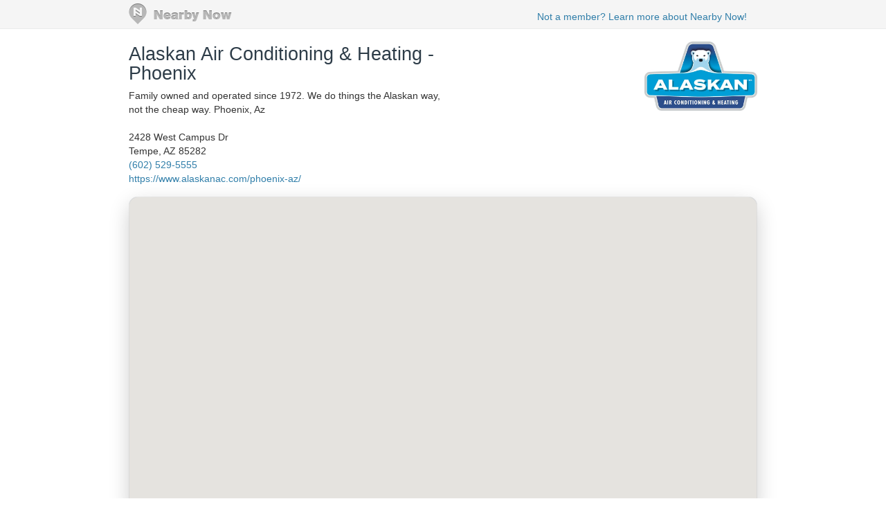

--- FILE ---
content_type: text/html; charset=utf-8
request_url: https://www.nearbynow.co/profile/air-conditioning/alaskan-air-conditioning-heating-phoenix/az/sun%20city%20west?css=4212015
body_size: 29872
content:

<!DOCTYPE html>
<html lang="en">
    <head>
        <title>Real-time Service Area for Alaskan Air Conditioning &amp; Heating - Phoenix - sun city west, az</title>

        <meta charset="utf-8" />
	    <meta name="viewport" content="initial-scale=1.5, user-scalable=no" />

	    
                <meta property="og:title" content="Review of Alaskan Air Conditioning &amp; Heating - Phoenix by ARTHUR - All was excellent as usual" />
                <meta property="og:type" content="article" />
                <meta property="og:url" content="https://www.nearbynow.co/profile/air-conditioning/alaskan-air-conditioning-heating-phoenix/az/sun city west?css=4212015" />
                <meta property="og:image" content="https://d6at0twdth9j2.cloudfront.net/assets/client/nearbynow/stars-5.png" />
                <meta property="og:site_name" content="Nearby Now" />
                <meta property="fb:app_id" content="277739382282184" />
                <meta property="og:description" content="My Opinion: Alaskan is an excellent company to have all your A/C, Heat needs.
Good Job" />

        	    
	    <link rel="shortcut icon" href="/favicon.ico" />
	    <link rel="canonical" href="https://www.nearbynow.co/profile/air-conditioning/alaskan-air-conditioning-heating-phoenix/az/sun city west" />

        <link href="/Content/bootstrap.3.2.0.min.css" rel="stylesheet" type="text/css" />
        <link href="/Content/profile.css" rel="stylesheet" type="text/css" />
        
        
        <!-- Facebook Pixel Code -->
    <script>
        !function (f, b, e, v, n, t, s) {
            if (f.fbq) return; n = f.fbq = function () {
                n.callMethod ?
                n.callMethod.apply(n, arguments) : n.queue.push(arguments)
            }; if (!f._fbq) f._fbq = n;
            n.push = n; n.loaded = !0; n.version = '2.0'; n.queue = []; t = b.createElement(e); t.async = !0;
            t.src = v; s = b.getElementsByTagName(e)[0]; s.parentNode.insertBefore(t, s)
        }(window,
        document, 'script', 'https://connect.facebook.net/en_US/fbevents.js');

        fbq('init', '300396030137821');
        fbq('track', "PageView");</script>
    <noscript><img height="1" width="1" style="display:none" src="https://www.facebook.com/tr?id=300396030137821&ev=PageView&noscript=1"/></noscript>
    <!-- End Facebook Pixel Code -->
    </head>

    <body>
        <div class="nntopbar">
            <div class="width-constraint">
                <a href="/">
                    <img alt="Nearby Now Logo" src="https://s3.amazonaws.com/cdn.nearbynow.co/images/nbn_logo_gray_teardrop_translucent.png" class="logo">
                </a>
                <ul class="nav secondary-nav pull-right">
                    <li style="padding-top: 4px;"><a class="new-signup" rel="nofollow" href="https://www.nearbynow.co/?source=profile">Not a member? Learn more about Nearby Now!</a></li>
                </ul>
            </div>
        </div>

        <div style="clear: both;"></div>

        <div class="content width-fix">
            <div class="row width-fix">
                



<div itemscope="" itemtype="https://schema.org/LocalBusiness" class="row hidden-xs width-constraint">
    <div class="business-name">
        <h1 itemprop="name" style="margin-bottom: 8px;">
            <a href="https://www.nearbynow.co/profile/air-conditioning/alaskan-air-conditioning-heating-phoenix">Alaskan Air Conditioning &amp; Heating - Phoenix</a>
        </h1>

            <div><span>Family owned and operated since 1972. We do things the Alaskan way, not the cheap way. Phoenix, Az</span></div>

        <br />
        <div style="margin-bottom: 16px">
            <div itemprop="address" itemscope="" itemtype="https://schema.org/PostalAddress">
                <span itemprop="streetAddress">2428 West Campus Dr</span><br />
                <span itemprop="addressLocality">Tempe</span>,
                <span itemprop="addressRegion">AZ</span>
                <span itemprop="postalCode">85282</span>
            </div>

                <a itemprop="telephone" href="callto:(602) 529-5555">(602) 529-5555</a><br />

                <a itemprop="url" href="https://www.alaskanac.com/phoenix-az/" target="_blank">https://www.alaskanac.com/phoenix-az/</a>
        </div>
    </div>

        <div class="pull-right" style="text-align:right; margin-top: 16px;">
            <img class="img-responsive" itemprop="logo" src="https://s3.amazonaws.com/static.sidebox.com/0D3A091A-E125-4E3C-84C1-2EF0DDD6F5F9/avatar/763353.jpg" title="Alaskan Air Conditioning &amp; Heating - Phoenix" alt="Alaskan Air Conditioning &amp; Heating - Phoenix" style="max-width: 280px; max-height: 100px; margin-bottom: 8px;" />
        </div>
</div>

<img class="banner img-responsive visible-xs" src="https://s3.amazonaws.com/static.sidebox.com/0D3A091A-E125-4E3C-84C1-2EF0DDD6F5F9/avatar/763353.jpg" title="Alaskan Air Conditioning &amp; Heating - Phoenix" style="max-width: 240px; margin: 0 auto; margin-top: 16px;" />

<div itemscope="" itemtype="https://schema.org/LocalBusiness" class="row visible-xs width-constraint">
    <div class="business-name" style="max-width: 100%;">
        <h1 itemprop="name" style="margin-bottom: 8px;">
            <a href="https://www.nearbynow.co/profile/air-conditioning/alaskan-air-conditioning-heating-phoenix">Alaskan Air Conditioning &amp; Heating - Phoenix</a>
        </h1>
    </div>
</div>

<div class="row visible-xs width-constraint">
    <style>#PiAZc8fn {display: none;}</style>
    <div style="margin-bottom: 16px">
        <div itemprop="address" itemscope="" itemtype="https://schema.org/PostalAddress">
            <span itemprop="streetAddress">2428 West Campus Dr</span><br />
            <span itemprop="addressLocality">Tempe</span>,
            <span itemprop="addressRegion">AZ</span>
            <span itemprop="postalCode">85282</span>
        </div>

            <a itemprop="telephone" href="callto:(602) 529-5555">(602) 529-5555</a><br />

            <a itemprop="url" href="https://www.alaskanac.com/phoenix-az/" target="_blank">https://www.alaskanac.com/phoenix-az/</a>
    </div>
</div>

    <div class="width-constraint">
        <div class="loc-cont map-div" style="border: 1px solid #F0F0F0; border-radius: 12px;">
            <div id="map_canvas_biz"
     style="
       height: 100%;
       width: 100%;
       margin: inherit;
       z-index: 0;
       box-shadow: 0 10px 30px rgba(0, 0, 0, 0.2);
       border-radius: 12px; /* optional but looks great with shadow */
       overflow: hidden;
     ">
</div>

<input type="hidden" id="initial-lat" value="33.6765893443535"/>
<input type="hidden" id="initial-long" value="-112.352879488129"/>
<input type="hidden" id="initial-zoom" value="13"/>
<input type="hidden" id="sf-id" value="0d3a091a-e125-4e3c-84c1-2ef0ddd6f5f9"/>
<input type="hidden" id="mpl-url-val" />
        </div>
    </div>


<div class="activity-fold">

    <div class="row width-constraint">

            <div class="span">
                <h4>Our Top Cities</h4>
                <ul class="city-list">
                        <li id="h6O7f45Z">
                            <a href="https://www.nearbynow.co/profile/air-conditioning/alaskan-air-conditioning-heating-phoenix/az/apache%20junction">Apache Junction, AZ</a> &nbsp;(3)
                        </li>
                        <li id="ZQHoc2Ms">
                            <a href="https://www.nearbynow.co/profile/air-conditioning/alaskan-air-conditioning-heating-phoenix/az/avondale">Avondale, AZ</a> &nbsp;(3)
                        </li>
                        <li id="Acan6XHM">
                            <a href="https://www.nearbynow.co/profile/air-conditioning/alaskan-air-conditioning-heating-phoenix/az/carefree">Carefree, AZ</a> &nbsp;(1)
                        </li>
                        <li id="lxptNlzw">
                            <a href="https://www.nearbynow.co/profile/air-conditioning/alaskan-air-conditioning-heating-phoenix/az/chandler">Chandler, AZ</a> &nbsp;(15)
                        </li>
                        <li id="bhApGVRg">
                            <a href="https://www.nearbynow.co/profile/air-conditioning/alaskan-air-conditioning-heating-phoenix/az/florence">Florence, AZ</a> &nbsp;(1)
                        </li>
                        <li id="b6zUQYoZ">
                            <a href="https://www.nearbynow.co/profile/air-conditioning/alaskan-air-conditioning-heating-phoenix/az/fountain%20hills">Fountain Hills, AZ</a> &nbsp;(3)
                        </li>
                        <li id="SRZ9h1qQ">
                            <a href="https://www.nearbynow.co/profile/air-conditioning/alaskan-air-conditioning-heating-phoenix/az/gilbert">Gilbert, AZ</a> &nbsp;(15)
                        </li>
                        <li id="qBOrOMM2">
                            <a href="https://www.nearbynow.co/profile/air-conditioning/alaskan-air-conditioning-heating-phoenix/az/glendale">Glendale, AZ</a> &nbsp;(14)
                        </li>
                        <li id="WVH52gmo">
                            <a href="https://www.nearbynow.co/profile/air-conditioning/alaskan-air-conditioning-heating-phoenix/az/gold%20canyon">Gold Canyon, AZ</a> &nbsp;(1)
                        </li>
                        <li id="J4G9iw5T">
                            <a href="https://www.nearbynow.co/profile/air-conditioning/alaskan-air-conditioning-heating-phoenix/az/goodyear">Goodyear, AZ</a> &nbsp;(4)
                        </li>
                        <li id="IQX6L0Op">
                            <a href="https://www.nearbynow.co/profile/air-conditioning/alaskan-air-conditioning-heating-phoenix/az/litchfield%20park">Litchfield Park, AZ</a> &nbsp;(2)
                        </li>
                        <li id="st0EHjRU">
                            <a href="https://www.nearbynow.co/profile/air-conditioning/alaskan-air-conditioning-heating-phoenix/az/maricopa">Maricopa, AZ</a> &nbsp;(1)
                        </li>
                        <li id="n645Qsgz">
                            <a href="https://www.nearbynow.co/profile/air-conditioning/alaskan-air-conditioning-heating-phoenix/az/mesa">Mesa, AZ</a> &nbsp;(31)
                        </li>
                        <li id="ivynvqsC">
                            <a href="https://www.nearbynow.co/profile/air-conditioning/alaskan-air-conditioning-heating-phoenix/az/new%20river">New River, AZ</a> &nbsp;(1)
                        </li>
                        <li id="E4h8yQrk">
                            <a href="https://www.nearbynow.co/profile/air-conditioning/alaskan-air-conditioning-heating-phoenix/az/paradise%20valley">Paradise Valley, AZ</a> &nbsp;(1)
                        </li>
                        <li id="FcEIqhhl">
                            <a href="https://www.nearbynow.co/profile/air-conditioning/alaskan-air-conditioning-heating-phoenix/az/peoria">Peoria, AZ</a> &nbsp;(11)
                        </li>
                        <li id="gvPm29Da">
                            <a href="https://www.nearbynow.co/profile/air-conditioning/alaskan-air-conditioning-heating-phoenix/az/phoenix">Phoenix, AZ</a> &nbsp;(50)
                        </li>
                        <li id="mhQaCl3K">
                            <a href="https://www.nearbynow.co/profile/air-conditioning/alaskan-air-conditioning-heating-phoenix/az/queen%20creek">Queen Creek, AZ</a> &nbsp;(9)
                        </li>
                        <li id="Ax9MCSfe">
                            <a href="https://www.nearbynow.co/profile/air-conditioning/alaskan-air-conditioning-heating-phoenix/az/san%20tan%20valley">San Tan Valley, AZ</a> &nbsp;(3)
                        </li>
                        <li id="MTzyoYJI">
                            <a href="https://www.nearbynow.co/profile/air-conditioning/alaskan-air-conditioning-heating-phoenix/az/scottsdale">Scottsdale, AZ</a> &nbsp;(36)
                        </li>
                        <li id="LMA9bGKG">
                            <a href="https://www.nearbynow.co/profile/air-conditioning/alaskan-air-conditioning-heating-phoenix/az/sun%20city">Sun City, AZ</a> &nbsp;(6)
                        </li>
                        <li id="tHOR9Qie">
                            <a href="https://www.nearbynow.co/profile/air-conditioning/alaskan-air-conditioning-heating-phoenix/az/sun%20city%20west">Sun City West, AZ</a> &nbsp;(3)
                        </li>
                        <li id="c3H2iVjU">
                            <a href="https://www.nearbynow.co/profile/air-conditioning/alaskan-air-conditioning-heating-phoenix/az/sun%20lakes">Sun Lakes, AZ</a> &nbsp;(2)
                        </li>
                        <li id="NuXiJOvV">
                            <a href="https://www.nearbynow.co/profile/air-conditioning/alaskan-air-conditioning-heating-phoenix/az/surprise">Surprise, AZ</a> &nbsp;(11)
                        </li>
                        <li id="UIMzl4s4">
                            <a href="https://www.nearbynow.co/profile/air-conditioning/alaskan-air-conditioning-heating-phoenix/az/tempe">Tempe, AZ</a> &nbsp;(14)
                        </li>
                </ul>
            </div>

        <div style="clear:both;"></div>
        <hr />
    </div>

    <div class="width-constraint">
                <div class="col-sm-5 rightcol pull-right" style="padding: 0px">
                    
<div class="nn-review-outer-cont">
	<div class="nn-review-inner-cont" itemscope itemtype="https://schema.org/LocalBusiness">
		<meta itemprop="name" content="Alaskan Air Conditioning &amp; Heating - Phoenix" />
		<meta itemprop="url" content="https://www.alaskanac.com/phoenix-az/" />
		<meta itemprop="image" content="https://s3.amazonaws.com/static.sidebox.com/0D3A091A-E125-4E3C-84C1-2EF0DDD6F5F9/avatar/763353.jpg" />
		<h4>Local Reviews<br /><small> for sun city west, az</small></h4>
		    <div itemprop="aggregateRating" itemscope itemtype="https://schema.org/AggregateRating">
			    Rated <span itemprop="ratingValue">4.8</span> out of 5 stars
			    based on <span itemprop="reviewCount">69</span> customer reviews
		    </div>

	        <div class="nn-review-cont" itemprop="review" itemscope itemtype="https://schema.org/Review">
		        <hr />
		        <div class="nn-review-header">
			        <div class="nn-review-map-cont">
				        <img class="nn-review-map" src="https://maps.googleapis.com/maps/api/staticmap?key=AIzaSyCLg5WTMSPSOkmmzaN7HJH4N8yW31xuQvw&center=33.6775,-112.3875&zoom=13&markers=color:blue|33.6775,-112.3875&size=200x125" title="Map of Sun City West AZ" alt="Map of Sun City West AZ"/>
			        </div>
			        <h3 itemprop="name"><a href="https://www.nearbynow.co/profile/air-conditioning/alaskan-air-conditioning-heating-phoenix/az/sun%20city%20west?css=4212015">All was excellent as usual</a></h3><br />
			        <h5>
                        <span itemprop="author" itemscope itemtype="https://schema.org/Person">
                            <span itemprop="name">ARTHUR</span> - <time itemprop="datePublished" datetime="2021-10-27T17:37:51.4700000">1547 days ago</time>
                        </span>
                        
			        </h5>
                    <br />
				
                        <p class="nn-review-body" itemprop="description">
					        My Opinion: Alaskan is an excellent company to have all your A/C, Heat needs.
Good Job
				        </p>
                    <div style="clear: both;"></div>
		        </div>
		        <div class="nn-review-footer">
			            <div class="nn-review-rating-cat nn-review-rating-cat-overall">
				        <div class="nn-review-star-wrapper">
                            <img class="" src="https://d6at0twdth9j2.cloudfront.net/assets/images/stars-5.png" alt="5-Star Overall Rating" title="5-Star Overall Rating"/>
				        </div>		
				        <div class="nn-review-rating-cat-name">
					        <span itemprop="reviewRating" itemscope itemtype="https://schema.org/Rating">Overall Experience 
					        <span itemprop="ratingValue">5</span> / <span itemprop="bestRating">5</span></span>
				        </div>
				        <div style="clear: both; "></div>
			        </div>
		            			            <div class="nn-review-rating-cat">
				        <div class="nn-review-star-wrapper">
                            <img class="" src="https://d6at0twdth9j2.cloudfront.net/assets/images/stars-5.png" alt="5-Star Quality Rating" title="5-Star Quality Rating"/>
				        </div>		
				        <div class="nn-review-rating-cat-name">
					        <span>Quality</span>
				        </div>
				        <div style="clear: both; "></div>
			        </div>
			            <div class="nn-review-rating-cat">
				        <div class="nn-review-star-wrapper">
                            <img class="" src="https://d6at0twdth9j2.cloudfront.net/assets/images/stars-5.png" alt="5-Star Price Rating" title="5-Star Price Rating"/>
				        </div>		
				        <div class="nn-review-rating-cat-name">
					        <span>Price</span>
				        </div>
				        <div style="clear: both; "></div>
			        </div>
			            <div class="nn-review-rating-cat">
				        <div class="nn-review-star-wrapper">
                            <img class="" src="https://d6at0twdth9j2.cloudfront.net/assets/images/stars-5.png" alt="5-Star Convenience Rating" title="5-Star Convenience Rating"/>
				        </div>		
				        <div class="nn-review-rating-cat-name">
					        <span>Convenience</span>
				        </div>
				        <div style="clear: both; "></div>
			        </div>
		        </div>
	        </div>
	 </div>
</div>

                </div>
    </div>
</div>


            </div>
        </div>

        <footer>
            <div class="width-constraint">
                <p>&copy; <a href="https://www.nearbynow.co/">Nearby Now</a>, 2026</p>
            </div>
        </footer>

        <input type="hidden" id="vst" value="76a8ccb2-a087-4fce-a71c-a4fd27a2234d" />
        <input type="hidden" id="svc" value="air-conditioning" />

        
        <script src="/Scripts/jquery-1.9.1.min.js" type="text/javascript"></script>
        <script src="/Scripts/modernizr-1.7.min.js" type="text/javascript"></script>
        <script src="/Scripts/bootstrap.3.2.0.min.js" type="text/javascript"></script>

            <script type="text/javascript" src="https://maps.googleapis.com/maps/api/js?key=AIzaSyCLg5WTMSPSOkmmzaN7HJH4N8yW31xuQvw&libraries=geometry"></script>
            <script src="/Scripts/heatmap.js" type="text/javascript"></script>
            <script src="/Scripts/heatmap-gmaps.js" type="text/javascript"></script>
<script>
	var map;
	var markers = [];
	var openinfo;
	var maphome;
	var heatmap;
	var heatmapitems = [];
	var serviceareapolys = [];
	var sf;

	function checkin(id) {
		this.id = id;
	}

	function mapHasMarker(id) {
		for (i = 0; i < markers.length; i++) {
			if (markers[i].id == id) {
				return true;
			}
		}
		markers.push(new checkin(id));
		return false;
	}

	var initialLocation;
	var browserSupportFlag = new Boolean();

	$(function () {
		sf = $("#sf-id").val();

		initialize();
	});

	function initialize() {

		var initialZoom = $("#initial-zoom").val();
		if (initialZoom == null || initialZoom == '')
			initialZoom = 10;

		var myOptions = {
			//			zoom: (initialZoom != null ? initialZoom : 10),
			zoom: 13,
			maxZoom: 14,
			minZoom: 7,
			mapTypeId: google.maps.MapTypeId.ROADMAP,
			disableDefaultUI: false,
			scrollwheel: true,
			draggable: true,
			navigationControl: true,
			mapTypeControl: false,
			scaleControl: true,
			disableDoubleClickZoom: false,
            controlSize: 22
		};
		map = new google.maps.Map(document.getElementById("map_canvas_biz"), myOptions);

		heatmap = new HeatmapOverlay(map, { "radius": 15, "visible": true, "opacity": 60 });

	    var hasLock = false;
	    if($('#initial-lat').val() != '') {
	        hasLock = true;
	    }
	    
	    if(hasLock == true) {
	        initialLocation = new google.maps.LatLng($('#initial-lat').val(), $('#initial-long').val());
			mapSetup();
	    } else {
	        if (navigator.geolocation) {
				browserSupportFlag = true;
				navigator.geolocation.getCurrentPosition(function (position) {
					initialLocation = new google.maps.LatLng(position.coords.latitude, position.coords.longitude);
					mapSetup();
				}, function () {
					handleNoGeolocation(browserSupportFlag);
				});
				// Try Google Gears Geolocation
			} else if (google.gears) {
				browserSupportFlag = true;
				var geo = google.gears.factory.create('beta.geolocation');
				geo.getCurrentPosition(function (position) {
					initialLocation = new google.maps.LatLng(position.latitude, position.longitude);
					mapSetup();
				}, function () {
					handleNoGeoLocation(browserSupportFlag);
				
				});
				// Browser doesn't support Geolocation
			} else {
				browserSupportFlag = false;
				handleNoGeolocation(browserSupportFlag);
			}
	    }
	}

	function mapSetup() {

		map.setCenter(initialLocation);
		maphome = initialLocation;

		google.maps.event.addListener(map, 'dragstart', function () {
			if (openinfo)
				openinfo.close();
			openinfo = null;
		});

		google.maps.event.addListener(map, 'idle', function (event) {
			var center = map.getCenter();
			updateLocations(center.lat(), center.lng());
		});

	}

	function drawHeatMap () {
		var sft = sf;
		var ne = map.getBounds().getNorthEast();
		var sw = map.getBounds().getSouthWest();

		$.ajax({
			type: "POST",
			url: '/api/StorefrontHeatMap',
			data: {
				storefrontToken: sft,
				nElat: ne.lat(),
				nElng: ne.lng(),
				sWlat: sw.lat(),
				sWlng: sw.lng()
			},
			dataType: "json",
			async: true,
			success: function (data) {
				heatmapitems = [];
				$.each(data, function (item, datapoint) {
					heatmapitems.push({ lat: datapoint.Lat, lng: datapoint.Long, count: datapoint.CheckinCount });
				});
				var maxCount = 1;

				if (data.length >= 1)
					maxCount = data[0].MaxCheckinCount;

				var heatmapData = { max: maxCount, data: heatmapitems };
				heatmap.setDataSet(heatmapData);
			}
		});

		drawServiceArea(sft, ne, sw);

		//var polypoints = [];
		//$.ajax({
		//	type: "POST",
		//	url: '/api/StorefrontServiceArea',
		//	data: {
		//		storefrontToken: sft,
		//		nElat: ne.lat(),
		//		nElng: ne.lng(),
		//		sWlat: sw.lat(),
		//		sWlng: sw.lng()
		//	},
		//	dataType: "json",
		//	async: true,
		//	success: function (data) {
		//		if (servicearea)
		//			servicearea.setMap(null);

		//		$.each(data, function (item, perimeterpoint) {
		//			polypoints.push(new google.maps.LatLng(perimeterpoint.Lat, perimeterpoint.Long));
		//		});
		//		servicearea = new google.maps.Polygon({
		//			paths: polypoints,
		//			strokeColor: "#64A8D1",
		//			strokeOpacity: 0.75,
		//			strokeWeight: 2,
		//			fillColor: "#64A8D1",
		//			fillOpacity: 0.45
		//		});
		//		servicearea.setMap(map);
		//	}
		//});

	}

	function drawServiceArea(sft, ne, sw) {

	    $.each(serviceareapolys, function (item, poly) {
	        poly.setMap(null);
	    });

	    serviceareapolys = [];

	    var zl = map.getZoom();
	    $.ajax({
	        type: "POST",
	        url: '/api/StorefrontServiceArea',
	        data: {
	            storefrontToken: sft,
	            nElat: ne.lat(),
	            nElng: ne.lng(),
	            sWlat: sw.lat(),
	            sWlng: sw.lng()
	        },
	        dataType: "json",
	        async: true,
	        success: function (data) {

	            var poly_id = null;
	            var ring = null;
	            var currRings = [];
	            var servicearea;

	            $.each(data, function (item, pp) {
	                if (pp.PolyNo != poly_id) {
	                    if (currRings.length > 0) {
	                        servicearea = addServiceArea(poly_id, currRings);
	                        servicearea.setMap(map);
	                        serviceareapolys.push(servicearea);
	                    }
	                    currRings = [];
	                }
	                poly_id = pp.PolyNo;
	                currRings.push(pp.EncodedRing);
	            });
	            if (currRings.length > 0) {
	                servicearea = addServiceArea(poly_id, currRings);
	                servicearea.setMap(map);
	                serviceareapolys.push(servicearea);
	            }
	        },
	        error: function () {
	        }
	    });
	}

	function addServiceArea(id, rings) {

	    var paths = [];
	    $.each(rings, function (item, ring) {
	        var decodedPath = google.maps.geometry.encoding.decodePath(ring);
	        paths.push(decodedPath);
	    });

	    var sapolygon = new google.maps.Polygon({
	        clickable: false,
	        paths: paths,
	        strokeColor: "#64A8D1",
	        strokeOpacity: 0.75,
	        strokeWeight: 2,
	        fillColor: "#64A8D1",
	        fillOpacity: 0.45
	    });

	    return sapolygon;
	}

	function updateLocations(lat, long) {
		var zoomlevel = map.getZoom();
		//call the action created to retrieve the data
		$.post("/api/LocationsStorefront", { service: $("#svc").val(), sft: $("#sf-id").val(), homelat: maphome.lat(), homelng: maphome.lng(), lat: lat, lng: long, zoomlevel: zoomlevel }, function (data) {
			//iterate through the 'data' retireved  style="min-height: 175px; min-width: 300px;"
			$.each(data, function (item, location) {

				if (!mapHasMarker(location.UserCheckin_id)) {
					var contentString = '<div id="call-container"><div  class="info-box">' +
						(location.AvatarUrl ? '<img src="' + location.AvatarUrl + '" style="max-height: 50px; max-width: 150px;"/><br />' : '') +
						'<div class="details-box">' +
						'<span>' + location.UserName + '</span><br/>' +
						'<span>last checked in ' + location.CheckinDateTime + '</span><br/></div></div>';

					var infowindow = new google.maps.InfoWindow({
						content: contentString
					});

					var image = 'https://d6at0twdth9j2.cloudfront.net/assets/images/nn_marker.png';
					var marker = new google.maps.Marker({
						position: new google.maps.LatLng(location.Lat, location.Long),
						map: map,
						title: location.UserName + "\r\n" + location.CheckinDateTime,
//						animation: google.maps.Animation.DROP,
						icon: image
					});


					google.maps.event.addListener(marker, 'click', function () {
						if (openinfo)
							openinfo.close();
						openinfo = infowindow;
						infowindow.open(map, marker);
					});
				}
			});

		});

		drawHeatMap();

		$.post("/api/NearbyCities", { service: $("#svc").val(), lat: lat, lng: long, zoomlevel: zoomlevel }, function (cities) {
			$("#nearby-cities-container").html(cities);
		});

//		$.post("/api/NearbyBusinesses", { lat: lat, lng: long, zoomlevel: zoomlevel }, function (cities) {
//			$("#nearby-businesses-container").html(cities);
//		});

	}

	function redirectToCurrentMap() {
		var center = map.getCenter();
		var zoomlevel = map.getZoom();
		$('#mpl-url-val').val(window.location.origin + "/biz/" + $("#svc").val() + "/" + $("#sf-id").val() + "/" + center.lat() + "/" + center.lng() + "/" + zoomlevel);
		$('#mpl-url').val($('#mpl-url-val').val());
		$('#map-permalink-dialog').modal({ backdrop: false, keyboard: true, show: true });
	}

	function handleNoGeolocation(errorFlag) {
		$.ajax({
			type: "POST",
			url: '/api/GetLocationByIP',
			dataType: "json",
			async: false,
			success: function (data) {
				initialLocation = new google.maps.LatLng(data.latitude, data.longitude);
			}
		});
		mapSetup();
	}

	$(function () {
	    $(window).on("resize", function () {
	        var mapdiv = $(".map-div");

	        $(mapdiv).css("max-width", "940px");
	        $(mapdiv).height($(mapdiv).width() / 2);

	        if ($(mapdiv).height() > 480)
	            $(mapdiv).height(480)

	        if (map != null) {
	            map.setCenter(initialLocation);

	            if ($(window).width() < 768)
	                map.set('zoomControl', false);
	            else
	                map.set('zoomControl', true);
			}

	        if ($(window).width() < 768)
	            $(".rightcol").removeClass("pull-right");
	        else
	            $(".rightcol").addClass("pull-right");

	    }).trigger("resize");
	});
</script>

<div id="fb-root"></div>
<script>
    window.fbAsyncInit = function () {
        FB.init({ appId: '277739382282184', status: true, xfbml: true, version: 'v2.1' });
    };
    (function () {
        if (document.getElementById('facebook-jssdk')) { return; }
        var firstScriptElement = document.getElementsByTagName('script')[0];
        var facebookJS = document.createElement('script');
        facebookJS.id = 'facebook-jssdk';
        facebookJS.src = '//connect.facebook.net/en_US/all.js';
        firstScriptElement.parentNode.insertBefore(facebookJS, firstScriptElement);
    }());
</script>
<!-- Google tag (gtag.js) -->
<script async src="https://www.googletagmanager.com/gtag/js?id=G-XNQ7G02MYW"></script>
<script>
    window.dataLayer = window.dataLayer || [];
    function gtag() { dataLayer.push(arguments); }
    gtag('js', new Date());

    gtag('config', 'G-XNQ7G02MYW');
</script>
    </body>
</html>